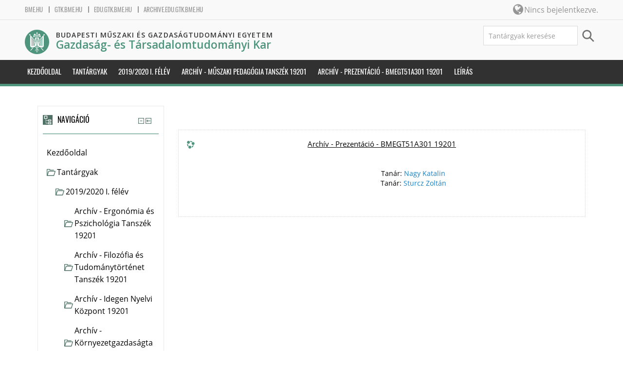

--- FILE ---
content_type: text/html; charset=utf-8
request_url: https://archive.edu.gtk.bme.hu/course/info.php?id=2354
body_size: 10414
content:
<!DOCTYPE html>
<html  dir="ltr" lang="hu" xml:lang="hu">
<head>
    <title>Archív - Prezentáció - BMEGT51A301 19201 rész összegzése</title>
    <link rel="shortcut icon" href="https://archive.edu.gtk.bme.hu/theme/image.php/bme_gtk/theme/1626999333/favicon" />
    <link href="https://fonts.googleapis.com/css?family=Open+Sans:600|Oswald:300,400,700&amp;subset=latin-ext" rel="stylesheet">
    <meta http-equiv="Content-Type" content="text/html; charset=utf-8" />
<meta name="keywords" content="moodle, Archív - Prezentáció - BMEGT51A301 19201 rész összegzése" />
<link rel="stylesheet" type="text/css" href="https://archive.edu.gtk.bme.hu/theme/yui_combo.php?rollup/3.17.2/yui-moodlesimple.css" /><script id="firstthemesheet" type="text/css">/** Required in order to fix style inclusion problems in IE with YUI **/</script><link rel="stylesheet" type="text/css" href="https://archive.edu.gtk.bme.hu/theme/styles.php/bme_gtk/1626999333_1/all" />
<script type="text/javascript">
//<![CDATA[
var M = {}; M.yui = {};
M.pageloadstarttime = new Date();
M.cfg = {"wwwroot":"https:\/\/archive.edu.gtk.bme.hu","sesskey":"PvAC58YADd","themerev":"1626999333","slasharguments":1,"theme":"bme_gtk","iconsystemmodule":"core\/icon_system_standard","jsrev":"1626999333","admin":"admin","svgicons":true,"usertimezone":"Eur\u00f3pa\/Budapest","contextid":30435,"developerdebug":true};var yui1ConfigFn = function(me) {if(/-skin|reset|fonts|grids|base/.test(me.name)){me.type='css';me.path=me.path.replace(/\.js/,'.css');me.path=me.path.replace(/\/yui2-skin/,'/assets/skins/sam/yui2-skin')}};
var yui2ConfigFn = function(me) {var parts=me.name.replace(/^moodle-/,'').split('-'),component=parts.shift(),module=parts[0],min='-min';if(/-(skin|core)$/.test(me.name)){parts.pop();me.type='css';min=''}
if(module){var filename=parts.join('-');me.path=component+'/'+module+'/'+filename+min+'.'+me.type}else{me.path=component+'/'+component+'.'+me.type}};
YUI_config = {"debug":true,"base":"https:\/\/archive.edu.gtk.bme.hu\/lib\/yuilib\/3.17.2\/","comboBase":"https:\/\/archive.edu.gtk.bme.hu\/theme\/yui_combo.php?","combine":true,"filter":"RAW","insertBefore":"firstthemesheet","groups":{"yui2":{"base":"https:\/\/archive.edu.gtk.bme.hu\/lib\/yuilib\/2in3\/2.9.0\/build\/","comboBase":"https:\/\/archive.edu.gtk.bme.hu\/theme\/yui_combo.php?","combine":true,"ext":false,"root":"2in3\/2.9.0\/build\/","patterns":{"yui2-":{"group":"yui2","configFn":yui1ConfigFn}}},"moodle":{"name":"moodle","base":"https:\/\/archive.edu.gtk.bme.hu\/theme\/yui_combo.php?m\/1626999333\/","combine":true,"comboBase":"https:\/\/archive.edu.gtk.bme.hu\/theme\/yui_combo.php?","ext":false,"root":"m\/1626999333\/","patterns":{"moodle-":{"group":"moodle","configFn":yui2ConfigFn}},"filter":"DEBUG","modules":{"moodle-core-actionmenu":{"requires":["base","event","node-event-simulate"]},"moodle-core-blocks":{"requires":["base","node","io","dom","dd","dd-scroll","moodle-core-dragdrop","moodle-core-notification"]},"moodle-core-checknet":{"requires":["base-base","moodle-core-notification-alert","io-base"]},"moodle-core-chooserdialogue":{"requires":["base","panel","moodle-core-notification"]},"moodle-core-dock":{"requires":["base","node","event-custom","event-mouseenter","event-resize","escape","moodle-core-dock-loader","moodle-core-event"]},"moodle-core-dock-loader":{"requires":["escape"]},"moodle-core-dragdrop":{"requires":["base","node","io","dom","dd","event-key","event-focus","moodle-core-notification"]},"moodle-core-event":{"requires":["event-custom"]},"moodle-core-formchangechecker":{"requires":["base","event-focus","moodle-core-event"]},"moodle-core-handlebars":{"condition":{"trigger":"handlebars","when":"after"}},"moodle-core-languninstallconfirm":{"requires":["base","node","moodle-core-notification-confirm","moodle-core-notification-alert"]},"moodle-core-lockscroll":{"requires":["plugin","base-build"]},"moodle-core-maintenancemodetimer":{"requires":["base","node"]},"moodle-core-notification":{"requires":["moodle-core-notification-dialogue","moodle-core-notification-alert","moodle-core-notification-confirm","moodle-core-notification-exception","moodle-core-notification-ajaxexception"]},"moodle-core-notification-dialogue":{"requires":["base","node","panel","escape","event-key","dd-plugin","moodle-core-widget-focusafterclose","moodle-core-lockscroll"]},"moodle-core-notification-alert":{"requires":["moodle-core-notification-dialogue"]},"moodle-core-notification-confirm":{"requires":["moodle-core-notification-dialogue"]},"moodle-core-notification-exception":{"requires":["moodle-core-notification-dialogue"]},"moodle-core-notification-ajaxexception":{"requires":["moodle-core-notification-dialogue"]},"moodle-core-popuphelp":{"requires":["moodle-core-tooltip"]},"moodle-core-tooltip":{"requires":["base","node","io-base","moodle-core-notification-dialogue","json-parse","widget-position","widget-position-align","event-outside","cache-base"]},"moodle-core_availability-form":{"requires":["base","node","event","event-delegate","panel","moodle-core-notification-dialogue","json"]},"moodle-backup-backupselectall":{"requires":["node","event","node-event-simulate","anim"]},"moodle-backup-confirmcancel":{"requires":["node","node-event-simulate","moodle-core-notification-confirm"]},"moodle-course-categoryexpander":{"requires":["node","event-key"]},"moodle-course-dragdrop":{"requires":["base","node","io","dom","dd","dd-scroll","moodle-core-dragdrop","moodle-core-notification","moodle-course-coursebase","moodle-course-util"]},"moodle-course-formatchooser":{"requires":["base","node","node-event-simulate"]},"moodle-course-management":{"requires":["base","node","io-base","moodle-core-notification-exception","json-parse","dd-constrain","dd-proxy","dd-drop","dd-delegate","node-event-delegate"]},"moodle-course-modchooser":{"requires":["moodle-core-chooserdialogue","moodle-course-coursebase"]},"moodle-course-util":{"requires":["node"],"use":["moodle-course-util-base"],"submodules":{"moodle-course-util-base":{},"moodle-course-util-section":{"requires":["node","moodle-course-util-base"]},"moodle-course-util-cm":{"requires":["node","moodle-course-util-base"]}}},"moodle-form-dateselector":{"requires":["base","node","overlay","calendar"]},"moodle-form-passwordunmask":{"requires":[]},"moodle-form-shortforms":{"requires":["node","base","selector-css3","moodle-core-event"]},"moodle-form-showadvanced":{"requires":["node","base","selector-css3"]},"moodle-question-chooser":{"requires":["moodle-core-chooserdialogue"]},"moodle-question-preview":{"requires":["base","dom","event-delegate","event-key","core_question_engine"]},"moodle-question-qbankmanager":{"requires":["node","selector-css3"]},"moodle-question-searchform":{"requires":["base","node"]},"moodle-availability_completion-form":{"requires":["base","node","event","moodle-core_availability-form"]},"moodle-availability_date-form":{"requires":["base","node","event","io","moodle-core_availability-form"]},"moodle-availability_grade-form":{"requires":["base","node","event","moodle-core_availability-form"]},"moodle-availability_group-form":{"requires":["base","node","event","moodle-core_availability-form"]},"moodle-availability_grouping-form":{"requires":["base","node","event","moodle-core_availability-form"]},"moodle-availability_profile-form":{"requires":["base","node","event","moodle-core_availability-form"]},"moodle-mod_assign-history":{"requires":["node","transition"]},"moodle-mod_attendance-groupfilter":{"requires":["base","node"]},"moodle-mod_forum-subscriptiontoggle":{"requires":["base-base","io-base"]},"moodle-mod_quiz-autosave":{"requires":["base","node","event","event-valuechange","node-event-delegate","io-form"]},"moodle-mod_quiz-dragdrop":{"requires":["base","node","io","dom","dd","dd-scroll","moodle-core-dragdrop","moodle-core-notification","moodle-mod_quiz-quizbase","moodle-mod_quiz-util-base","moodle-mod_quiz-util-page","moodle-mod_quiz-util-slot","moodle-course-util"]},"moodle-mod_quiz-modform":{"requires":["base","node","event"]},"moodle-mod_quiz-questionchooser":{"requires":["moodle-core-chooserdialogue","moodle-mod_quiz-util","querystring-parse"]},"moodle-mod_quiz-quizbase":{"requires":["base","node"]},"moodle-mod_quiz-repaginate":{"requires":["base","event","node","io","moodle-core-notification-dialogue"]},"moodle-mod_quiz-toolboxes":{"requires":["base","node","event","event-key","io","moodle-mod_quiz-quizbase","moodle-mod_quiz-util-slot","moodle-core-notification-ajaxexception"]},"moodle-mod_quiz-util":{"requires":["node","moodle-core-actionmenu"],"use":["moodle-mod_quiz-util-base"],"submodules":{"moodle-mod_quiz-util-base":{},"moodle-mod_quiz-util-slot":{"requires":["node","moodle-mod_quiz-util-base"]},"moodle-mod_quiz-util-page":{"requires":["node","moodle-mod_quiz-util-base"]}}},"moodle-mod_scheduler-delselected":{"requires":["base","node","event"]},"moodle-mod_scheduler-saveseen":{"requires":["base","node","event"]},"moodle-mod_scheduler-studentlist":{"requires":["base","node","event","io"]},"moodle-message_airnotifier-toolboxes":{"requires":["base","node","io"]},"moodle-filter_glossary-autolinker":{"requires":["base","node","io-base","json-parse","event-delegate","overlay","moodle-core-event","moodle-core-notification-alert","moodle-core-notification-exception","moodle-core-notification-ajaxexception"]},"moodle-filter_mathjaxloader-loader":{"requires":["moodle-core-event"]},"moodle-editor_atto-editor":{"requires":["node","transition","io","overlay","escape","event","event-simulate","event-custom","node-event-html5","node-event-simulate","yui-throttle","moodle-core-notification-dialogue","moodle-core-notification-confirm","moodle-editor_atto-rangy","handlebars","timers","querystring-stringify"]},"moodle-editor_atto-plugin":{"requires":["node","base","escape","event","event-outside","handlebars","event-custom","timers","moodle-editor_atto-menu"]},"moodle-editor_atto-menu":{"requires":["moodle-core-notification-dialogue","node","event","event-custom"]},"moodle-editor_atto-rangy":{"requires":[]},"moodle-report_eventlist-eventfilter":{"requires":["base","event","node","node-event-delegate","datatable","autocomplete","autocomplete-filters"]},"moodle-report_loglive-fetchlogs":{"requires":["base","event","node","io","node-event-delegate"]},"moodle-gradereport_grader-gradereporttable":{"requires":["base","node","event","handlebars","overlay","event-hover"]},"moodle-gradereport_history-userselector":{"requires":["escape","event-delegate","event-key","handlebars","io-base","json-parse","moodle-core-notification-dialogue"]},"moodle-tool_capability-search":{"requires":["base","node"]},"moodle-tool_lp-dragdrop-reorder":{"requires":["moodle-core-dragdrop"]},"moodle-tool_monitor-dropdown":{"requires":["base","event","node"]},"moodle-assignfeedback_editpdf-editor":{"requires":["base","event","node","io","graphics","json","event-move","event-resize","transition","querystring-stringify-simple","moodle-core-notification-dialog","moodle-core-notification-alert","moodle-core-notification-warning","moodle-core-notification-exception","moodle-core-notification-ajaxexception"]},"moodle-atto_accessibilitychecker-button":{"requires":["color-base","moodle-editor_atto-plugin"]},"moodle-atto_accessibilityhelper-button":{"requires":["moodle-editor_atto-plugin"]},"moodle-atto_align-button":{"requires":["moodle-editor_atto-plugin"]},"moodle-atto_bold-button":{"requires":["moodle-editor_atto-plugin"]},"moodle-atto_charmap-button":{"requires":["moodle-editor_atto-plugin"]},"moodle-atto_clear-button":{"requires":["moodle-editor_atto-plugin"]},"moodle-atto_collapse-button":{"requires":["moodle-editor_atto-plugin"]},"moodle-atto_emoticon-button":{"requires":["moodle-editor_atto-plugin"]},"moodle-atto_equation-button":{"requires":["moodle-editor_atto-plugin","moodle-core-event","io","event-valuechange","tabview","array-extras"]},"moodle-atto_html-beautify":{},"moodle-atto_html-button":{"requires":["promise","moodle-editor_atto-plugin","moodle-atto_html-beautify","moodle-atto_html-codemirror","event-valuechange"]},"moodle-atto_html-codemirror":{"requires":["moodle-atto_html-codemirror-skin"]},"moodle-atto_image-button":{"requires":["moodle-editor_atto-plugin"]},"moodle-atto_indent-button":{"requires":["moodle-editor_atto-plugin"]},"moodle-atto_italic-button":{"requires":["moodle-editor_atto-plugin"]},"moodle-atto_link-button":{"requires":["moodle-editor_atto-plugin"]},"moodle-atto_managefiles-button":{"requires":["moodle-editor_atto-plugin"]},"moodle-atto_managefiles-usedfiles":{"requires":["node","escape"]},"moodle-atto_media-button":{"requires":["moodle-editor_atto-plugin","moodle-form-shortforms"]},"moodle-atto_noautolink-button":{"requires":["moodle-editor_atto-plugin"]},"moodle-atto_orderedlist-button":{"requires":["moodle-editor_atto-plugin"]},"moodle-atto_recordrtc-button":{"requires":["moodle-editor_atto-plugin","moodle-atto_recordrtc-recording"]},"moodle-atto_recordrtc-recording":{"requires":["moodle-atto_recordrtc-button"]},"moodle-atto_rtl-button":{"requires":["moodle-editor_atto-plugin"]},"moodle-atto_strike-button":{"requires":["moodle-editor_atto-plugin"]},"moodle-atto_subscript-button":{"requires":["moodle-editor_atto-plugin"]},"moodle-atto_superscript-button":{"requires":["moodle-editor_atto-plugin"]},"moodle-atto_table-button":{"requires":["moodle-editor_atto-plugin","moodle-editor_atto-menu","event","event-valuechange"]},"moodle-atto_title-button":{"requires":["moodle-editor_atto-plugin"]},"moodle-atto_underline-button":{"requires":["moodle-editor_atto-plugin"]},"moodle-atto_undo-button":{"requires":["moodle-editor_atto-plugin"]},"moodle-atto_unorderedlist-button":{"requires":["moodle-editor_atto-plugin"]}}},"gallery":{"name":"gallery","base":"https:\/\/archive.edu.gtk.bme.hu\/lib\/yuilib\/gallery\/","combine":true,"comboBase":"https:\/\/archive.edu.gtk.bme.hu\/theme\/yui_combo.php?","ext":false,"root":"gallery\/1626999333\/","patterns":{"gallery-":{"group":"gallery"}}}},"modules":{"core_filepicker":{"name":"core_filepicker","fullpath":"https:\/\/archive.edu.gtk.bme.hu\/lib\/javascript.php\/1626999333\/repository\/filepicker.js","requires":["base","node","node-event-simulate","json","async-queue","io-base","io-upload-iframe","io-form","yui2-treeview","panel","cookie","datatable","datatable-sort","resize-plugin","dd-plugin","escape","moodle-core_filepicker","moodle-core-notification-dialogue"]},"core_comment":{"name":"core_comment","fullpath":"https:\/\/archive.edu.gtk.bme.hu\/lib\/javascript.php\/1626999333\/comment\/comment.js","requires":["base","io-base","node","json","yui2-animation","overlay","escape"]},"mathjax":{"name":"mathjax","fullpath":"https:\/\/cdn.jsdelivr.net\/npm\/mathjax@2.7.8\/MathJax.js?delayStartupUntil=configured"}}};
M.yui.loader = {modules: {}};

//]]>
</script>

<meta name="google" content="notranslate">    <meta name="viewport" content="width=device-width, initial-scale=1.0">
</head>

<body  id="page-course-info" class="format-topics  path-course chrome dir-ltr lang-hu yui-skin-sam yui3-skin-sam archive-edu-gtk-bme-hu pagelayout-incourse course-2354 context-30435 category-63 notloggedin two-column has-region-side-pre used-region-side-pre side-pre-only">

<div class="skiplinks">
    <a href="#maincontent" class="skip">Tovább a fő tartalomhoz</a>
</div><script type="text/javascript" src="https://archive.edu.gtk.bme.hu/theme/yui_combo.php?rollup/3.17.2/yui-moodlesimple.js"></script><script type="text/javascript" src="https://archive.edu.gtk.bme.hu/theme/jquery.php/core/jquery-3.2.1.js"></script>
<script type="text/javascript" src="https://archive.edu.gtk.bme.hu/lib/javascript.php/1626999333/lib/javascript-static.js"></script>
<script type="text/javascript">
//<![CDATA[
document.body.className += ' jsenabled';
//]]>
</script>





<header id="header">
  <div class="header-top">
    <div class="navbar">
      <div class="navbar-inner">
        <div class="container-fluid">
          <div class="headerlinks">
            <ul>
              <li>
                <a href="https://www.bme.hu">bme.hu</a>
              </li>
              <li>
                <a href="http://www.gtk.bme.hu">gtk.bme.hu</a>
              </li>
              <li>
                <a href="https://edu.gtk.bme.hu">edu.gtk.bme.hu</a>
              </li>
              <li>
                <a href="https://archive.edu.gtk.bme.hu">archive.edu.gtk.bme.hu</a>
              </li>
            </ul>
          </div>
          <a data-target=".navbar-responsive-collapse" data-toggle="collapse" class="btn btn-navbar">
            <span class="icon-bar"></span>
            <span class="icon-bar"></span>
            <span class="icon-bar"></span>
          </a>
          <a class="brand" href="//archive.edu.gtk.bme.hu">BME Gazdaság- és Társadalomtudományi Kar</a>


          <div class="usermenu withoutlinks own">
            Nincs bejelentkezve.          </div>


          <div class="nav-collapse collapse navbar-responsive-collapse">
                        <ul class="nav pull-right">
              <div class="language_icon">
                <i class="fa fa-globe"></i>
              </div>
              <li></li>
            </ul>
          </div>
        </div>
      </div>
    </div>
  </div>
  <div class="header-main">
    <div class="container-fluid">
      <div class="row-fluid">
        <div class="span8">
          <div class="logo">
            <a href="//archive.edu.gtk.bme.hu"><img src="https://archive.edu.gtk.bme.hu/theme/image.php/bme_gtk/theme/1626999333/home/logo" alt="bme"></a>
          </div>
          <div class="bme_title">
            <hgroup id="name-and-slogan">
              <h4 id="site-name">
                <span><a href="//archive.edu.gtk.bme.hu">Budapesti Műszaki és Gazdaságtudományi Egyetem</a></span><br>
                <span class="site-faculty"><a href="//archive.edu.gtk.bme.hu">Gazdaság- és Társadalomtudományi Kar</a></span>
              </h4>
            </hgroup>
          </div>
        </div>
        <div class="span4">
          <div class="infoarea">
<form id="coursesearch2" method="get" action="//archive.edu.gtk.bme.hu/course/search.php"><div class="box mdl-align"><fieldset class="coursesearchbox invisiblefieldset"><input id="block_search_q" type="text" size="30" name="search" placeholder=" Tantárgyak keresése"><input type="submit"  value="Mehet" /></fieldset></div></form>          </div>
        </div>
      </div>
    </div>
  </div>
</header>
<!--E.O.Header-->
<div id="page" class="container-fluid">

    <header id="page-header" class="clearfix">
        <h1>Tantárgy adatai</h1>        <div id="page-navbar" class="clearfix">
            <nav class="breadcrumb-nav"><span class="accesshide" id="navbar-label">Oldal útvonala</span><nav aria-labelledby="navbar-label"><ul class="breadcrumb"><li><span itemscope="" itemtype="http://data-vocabulary.org/Breadcrumb"><a itemprop="url" href="https://archive.edu.gtk.bme.hu/"><span itemprop="title">Kezdőoldal</span></a></span> <span class="divider"> <span class="accesshide " ><span class="arrow_text">/</span>&nbsp;</span><span class="arrow sep">&#x25B6;&#xFE0E;</span> </span></li><li><span itemscope="" itemtype="http://data-vocabulary.org/Breadcrumb"><a itemprop="url" href="https://archive.edu.gtk.bme.hu/course/index.php"><span itemprop="title">Tantárgyak</span></a></span> <span class="divider"> <span class="accesshide " ><span class="arrow_text">/</span>&nbsp;</span><span class="arrow sep">&#x25B6;&#xFE0E;</span> </span></li><li><span itemscope="" itemtype="http://data-vocabulary.org/Breadcrumb"><a itemprop="url" href="https://archive.edu.gtk.bme.hu/course/index.php?categoryid=56"><span itemprop="title">2019/2020 I. félév</span></a></span> <span class="divider"> <span class="accesshide " ><span class="arrow_text">/</span>&nbsp;</span><span class="arrow sep">&#x25B6;&#xFE0E;</span> </span></li><li><span itemscope="" itemtype="http://data-vocabulary.org/Breadcrumb"><a itemprop="url" href="https://archive.edu.gtk.bme.hu/course/index.php?categoryid=63"><span itemprop="title">Archív - Műszaki Pedagógia Tanszék 19201</span></a></span> <span class="divider"> <span class="accesshide " ><span class="arrow_text">/</span>&nbsp;</span><span class="arrow sep">&#x25B6;&#xFE0E;</span> </span></li><li><span itemscope="" itemtype="http://data-vocabulary.org/Breadcrumb"><a itemprop="url" title="Archív - Prezentáció - BMEGT51A301 19201" href="https://archive.edu.gtk.bme.hu/course/view.php?id=2354"><span itemprop="title">Archív - Prezentáció - BMEGT51A301 19201</span></a></span> <span class="divider"> <span class="accesshide " ><span class="arrow_text">/</span>&nbsp;</span><span class="arrow sep">&#x25B6;&#xFE0E;</span> </span></li><li><span tabindex="0">Leírás</span></li></ul></nav></nav>
            <div class="breadcrumb-button"></div>
        </div>
        <div id="course-header">
                    </div>
    </header>

    <div id="page-content" class="row-fluid">
        <section id="region-main" class="span9 pull-right">
            <span class="notifications" id="user-notifications"></span><div role="main"><span id="maincontent"></span><div class="box generalbox info"><div class="coursebox clearfix" data-courseid="2354" data-type="1"><div class="info"><h3 class="coursename"><a class="" href="https://archive.edu.gtk.bme.hu/local/coursepublicity/publiccourses.php?publicityid=2354">Archív - Prezentáció - BMEGT51A301 19201</a></h3><div class="moreinfo"></div></div><div class="content"><ul class="teachers"><li>Tanár: <a href="https://archive.edu.gtk.bme.hu/user/view.php?id=186&amp;course=1">Nagy Katalin</a></li><li>Tanár: <a href="https://archive.edu.gtk.bme.hu/user/view.php?id=174&amp;course=1">Sturcz Zoltán</a></li></ul></div></div></div><br /></div>        </section>
        <aside id="block-region-side-pre" class="span3 desktop-first-column block-region" data-blockregion="side-pre" data-droptarget="1"><a class="skip skip-block" id="fsb-1" href="#sb-1">Navigáció kihagyása</a><div id="inst20" class="block_navigation block" role="navigation" data-block="navigation" data-instanceid="20" aria-labelledby="instance-20-header" data-dockable="1"><div class="header"><div class="title"><div class="block_action"></div><h2 id="instance-20-header">Navigáció</h2></div></div><div class="content"><ul class="block_tree list" role="tree" data-ajax-loader="block_navigation/nav_loader"><li class="type_unknown depth_1 contains_branch" aria-labelledby="label_1_1"><p class="tree_item branch navigation_node" role="treeitem" aria-expanded="true" aria-owns="random697b3eafb478e1_group" data-collapsible="false"><a tabindex="-1" id="label_1_1" href="https://archive.edu.gtk.bme.hu/">Kezdőoldal</a></p><ul id="random697b3eafb478e1_group" role="group"><li class="type_system depth_2 contains_branch" aria-labelledby="label_2_3"><p class="tree_item branch canexpand" role="treeitem" aria-expanded="true" aria-owns="random697b3eafb478e2_group"><a tabindex="-1" id="label_2_3" href="https://archive.edu.gtk.bme.hu/course/index.php">Tantárgyak</a></p><ul id="random697b3eafb478e2_group" role="group"><li class="type_category depth_3 contains_branch" aria-labelledby="label_3_4"><p class="tree_item branch canexpand" role="treeitem" aria-expanded="true" aria-owns="random697b3eafb478e3_group"><span tabindex="-1" id="label_3_4">2019/2020 I. félév</span></p><ul id="random697b3eafb478e3_group" role="group"><li class="type_category depth_4 contains_branch" aria-labelledby="label_4_5"><p class="tree_item branch" role="treeitem" id="expandable_branch_10_64" aria-expanded="false" data-requires-ajax="true" data-loaded="false" data-node-id="expandable_branch_10_64" data-node-key="64" data-node-type="10"><span tabindex="-1" id="label_4_5">Archív - Ergonómia és Pszichológia Tanszék 19201</span></p></li><li class="type_category depth_4 contains_branch" aria-labelledby="label_4_6"><p class="tree_item branch" role="treeitem" id="expandable_branch_10_60" aria-expanded="false" data-requires-ajax="true" data-loaded="false" data-node-id="expandable_branch_10_60" data-node-key="60" data-node-type="10"><span tabindex="-1" id="label_4_6">Archív - Filozófia és Tudománytörténet Tanszék 19201</span></p></li><li class="type_category depth_4 contains_branch" aria-labelledby="label_4_7"><p class="tree_item branch" role="treeitem" id="expandable_branch_10_67" aria-expanded="false" data-requires-ajax="true" data-loaded="false" data-node-id="expandable_branch_10_67" data-node-key="67" data-node-type="10"><span tabindex="-1" id="label_4_7">Archív - Idegen Nyelvi Központ 19201</span></p></li><li class="type_category depth_4 contains_branch" aria-labelledby="label_4_8"><p class="tree_item branch" role="treeitem" id="expandable_branch_10_61" aria-expanded="false" data-requires-ajax="true" data-loaded="false" data-node-id="expandable_branch_10_61" data-node-key="61" data-node-type="10"><span tabindex="-1" id="label_4_8">Archív - Környezetgazdaságtan Tanszék 19201</span></p></li><li class="type_category depth_4 contains_branch" aria-labelledby="label_4_9"><p class="tree_item branch" role="treeitem" id="expandable_branch_10_58" aria-expanded="false" data-requires-ajax="true" data-loaded="false" data-node-id="expandable_branch_10_58" data-node-key="58" data-node-type="10"><span tabindex="-1" id="label_4_9">Archív - Közgazdaságtan Tanszék 19201</span></p></li><li class="type_category depth_4 contains_branch" aria-labelledby="label_4_10"><p class="tree_item branch" role="treeitem" id="expandable_branch_10_57" aria-expanded="false" data-requires-ajax="true" data-loaded="false" data-node-id="expandable_branch_10_57" data-node-key="57" data-node-type="10"><span tabindex="-1" id="label_4_10">Archív - Menedzsment és Vállalkozásgazdaságtan Tan...</span></p></li><li class="type_category depth_4 contains_branch" aria-labelledby="label_4_11"><p class="tree_item branch" role="treeitem" id="expandable_branch_10_66" aria-expanded="false" data-requires-ajax="true" data-loaded="false" data-node-id="expandable_branch_10_66" data-node-key="66" data-node-type="10"><span tabindex="-1" id="label_4_11">Archív - Mérnöktovábbképző Intézet 19201</span></p></li><li class="type_category depth_4 contains_branch" aria-labelledby="label_4_12"><p class="tree_item branch" role="treeitem" aria-expanded="true" aria-owns="random697b3eafb478e4_group"><span tabindex="-1" id="label_4_12">Archív - Műszaki Pedagógia Tanszék 19201</span></p><ul id="random697b3eafb478e4_group" role="group"><li class="type_course depth_5 item_with_icon" aria-labelledby="label_5_13"><p class="tree_item hasicon" role="treeitem"><a tabindex="-1" id="label_5_13" title="Archív - A környezeti nevelés szakmai alapjai - BMEGT51A524 19201" href="https://archive.edu.gtk.bme.hu/local/coursepublicity/publiccourses.php?publicityid=1612"><img class="icon navicon" alt="" aria-hidden="true" src="https://archive.edu.gtk.bme.hu/theme/image.php/bme_gtk/core/1626999333/i/course" /><span class="item-content-wrap">Archív - A környezeti nevelés szakmai alapjai - BM...</span></a></p></li><li class="type_course depth_5 item_with_icon" aria-labelledby="label_5_14"><p class="tree_item hasicon" role="treeitem"><a tabindex="-1" id="label_5_14" title="Archív - A mérnökképzés története (A Műegyetemtől a világhírig) - BMEGT51V100 19201" href="https://archive.edu.gtk.bme.hu/local/coursepublicity/publiccourses.php?publicityid=1894"><img class="icon navicon" alt="" aria-hidden="true" src="https://archive.edu.gtk.bme.hu/theme/image.php/bme_gtk/core/1626999333/i/course" /><span class="item-content-wrap">Archív - A mérnökképzés története (A Műegyetemtől ...</span></a></p></li><li class="type_course depth_5 item_with_icon" aria-labelledby="label_5_15"><p class="tree_item hasicon" role="treeitem"><a tabindex="-1" id="label_5_15" title="Archív - A szakképzést érintő műszaki, technológiai változások - BMEGT51M513 19201" href="https://archive.edu.gtk.bme.hu/local/coursepublicity/publiccourses.php?publicityid=2484"><img class="icon navicon" alt="" aria-hidden="true" src="https://archive.edu.gtk.bme.hu/theme/image.php/bme_gtk/core/1626999333/i/course" /><span class="item-content-wrap">Archív - A szakképzést érintő műszaki, technológia...</span></a></p></li><li class="type_course depth_5 item_with_icon" aria-labelledby="label_5_16"><p class="tree_item hasicon" role="treeitem"><a tabindex="-1" id="label_5_16" title="Archív - Adatvédelem és információszabadság - BMEGT51S300 19201" href="https://archive.edu.gtk.bme.hu/local/coursepublicity/publiccourses.php?publicityid=1872"><img class="icon navicon" alt="" aria-hidden="true" src="https://archive.edu.gtk.bme.hu/theme/image.php/bme_gtk/core/1626999333/i/course" /><span class="item-content-wrap">Archív - Adatvédelem és információszabadság - BMEG...</span></a></p></li><li class="type_course depth_5 item_with_icon" aria-labelledby="label_5_17"><p class="tree_item hasicon" role="treeitem"><a tabindex="-1" id="label_5_17" title="Archív - Akkreditációs tárgy &quot;A&quot; - BMEGT51S212 19201" href="https://archive.edu.gtk.bme.hu/local/coursepublicity/publiccourses.php?publicityid=2368"><img class="icon navicon" alt="" aria-hidden="true" src="https://archive.edu.gtk.bme.hu/theme/image.php/bme_gtk/core/1626999333/i/course" /><span class="item-content-wrap">Archív - Akkreditációs tárgy "A" - BMEGT51S212 19201</span></a></p></li><li class="type_course depth_5 item_with_icon" aria-labelledby="label_5_18"><p class="tree_item hasicon" role="treeitem"><a tabindex="-1" id="label_5_18" title="Archív - Akkreditációs tárgy &quot;B&quot; - BMEGT51S213 19201" href="https://archive.edu.gtk.bme.hu/local/coursepublicity/publiccourses.php?publicityid=2369"><img class="icon navicon" alt="" aria-hidden="true" src="https://archive.edu.gtk.bme.hu/theme/image.php/bme_gtk/core/1626999333/i/course" /><span class="item-content-wrap">Archív - Akkreditációs tárgy "B" - BMEGT51S213 19201</span></a></p></li><li class="type_course depth_5 item_with_icon" aria-labelledby="label_5_19"><p class="tree_item hasicon" role="treeitem"><a tabindex="-1" id="label_5_19" title="Archív - Alkalmazott szakmai prezentáció és előadástechnika - BMEGT51V101 19201" href="https://archive.edu.gtk.bme.hu/local/coursepublicity/publiccourses.php?publicityid=1621"><img class="icon navicon" alt="" aria-hidden="true" src="https://archive.edu.gtk.bme.hu/theme/image.php/bme_gtk/core/1626999333/i/course" /><span class="item-content-wrap">Archív - Alkalmazott szakmai prezentáció és előadá...</span></a></p></li><li class="type_course depth_5 item_with_icon" aria-labelledby="label_5_20"><p class="tree_item hasicon" role="treeitem"><a tabindex="-1" id="label_5_20" title="Archív - Alkalmazott vezetéselmélet I. - BMEGT51S221 19201" href="https://archive.edu.gtk.bme.hu/local/coursepublicity/publiccourses.php?publicityid=2375"><img class="icon navicon" alt="" aria-hidden="true" src="https://archive.edu.gtk.bme.hu/theme/image.php/bme_gtk/core/1626999333/i/course" /><span class="item-content-wrap">Archív - Alkalmazott vezetéselmélet I. - BMEGT51S2...</span></a></p></li><li class="type_course depth_5 item_with_icon" aria-labelledby="label_5_21"><p class="tree_item hasicon" role="treeitem"><a tabindex="-1" id="label_5_21" title="Archív - Alkalmazott vezetéselmélet II. - BMEGT51S225 19201" href="https://archive.edu.gtk.bme.hu/local/coursepublicity/publiccourses.php?publicityid=2379"><img class="icon navicon" alt="" aria-hidden="true" src="https://archive.edu.gtk.bme.hu/theme/image.php/bme_gtk/core/1626999333/i/course" /><span class="item-content-wrap">Archív - Alkalmazott vezetéselmélet II. - BMEGT51S...</span></a></p></li><li class="type_course depth_5 item_with_icon" aria-labelledby="label_5_22"><p class="tree_item hasicon" role="treeitem"><a tabindex="-1" id="label_5_22" title="Archív - Alkalmazott vezetéselmélet szigorlat - BMEGT51S226 19201" href="https://archive.edu.gtk.bme.hu/local/coursepublicity/publiccourses.php?publicityid=2380"><img class="icon navicon" alt="" aria-hidden="true" src="https://archive.edu.gtk.bme.hu/theme/image.php/bme_gtk/core/1626999333/i/course" /><span class="item-content-wrap">Archív - Alkalmazott vezetéselmélet szigorlat - BM...</span></a></p></li><li class="type_course depth_5 item_with_icon" aria-labelledby="label_5_23"><p class="tree_item hasicon" role="treeitem"><a tabindex="-1" id="label_5_23" title="Archív - Anyagismeret - BMEGT51A501 19201" href="https://archive.edu.gtk.bme.hu/local/coursepublicity/publiccourses.php?publicityid=2199"><img class="icon navicon" alt="" aria-hidden="true" src="https://archive.edu.gtk.bme.hu/theme/image.php/bme_gtk/core/1626999333/i/course" /><span class="item-content-wrap">Archív - Anyagismeret - BMEGT51A501 19201</span></a></p></li><li class="type_course depth_5 item_with_icon current_branch" aria-labelledby="label_5_24"><p class="tree_item hasicon active_tree_node" role="treeitem"><a tabindex="-1" id="label_5_24" title="Archív - Prezentáció - BMEGT51A301 19201" href="https://archive.edu.gtk.bme.hu/local/coursepublicity/publiccourses.php?publicityid=2354"><img class="icon navicon" alt="" aria-hidden="true" src="https://archive.edu.gtk.bme.hu/theme/image.php/bme_gtk/core/1626999333/i/course" /><span class="item-content-wrap">Archív - Prezentáció - BMEGT51A301 19201</span></a></p></li></ul></li><li class="type_category depth_4 contains_branch" aria-labelledby="label_4_25"><p class="tree_item branch" role="treeitem" id="expandable_branch_10_59" aria-expanded="false" data-requires-ajax="true" data-loaded="false" data-node-id="expandable_branch_10_59" data-node-key="59" data-node-type="10"><span tabindex="-1" id="label_4_25">Archív - Pénzügyek Tanszék 19201</span></p></li><li class="type_category depth_4 contains_branch" aria-labelledby="label_4_26"><p class="tree_item branch" role="treeitem" id="expandable_branch_10_62" aria-expanded="false" data-requires-ajax="true" data-loaded="false" data-node-id="expandable_branch_10_62" data-node-key="62" data-node-type="10"><span tabindex="-1" id="label_4_26">Archív - Szociológia és Kommunikáció Tanszék 19201</span></p></li><li class="type_category depth_4 contains_branch" aria-labelledby="label_4_27"><p class="tree_item branch" role="treeitem" id="expandable_branch_10_65" aria-expanded="false" data-requires-ajax="true" data-loaded="false" data-node-id="expandable_branch_10_65" data-node-key="65" data-node-type="10"><span tabindex="-1" id="label_4_27">Archív - Üzleti Jog Tanszék 19201</span></p></li><li class="type_category depth_4 contains_branch" aria-labelledby="label_4_28"><p class="tree_item branch" role="treeitem" id="expandable_branch_10_68" aria-expanded="false" data-requires-ajax="true" data-loaded="false" data-node-id="expandable_branch_10_68" data-node-key="68" data-node-type="10"><span tabindex="-1" id="label_4_28">Archív - Testnevelési Központ 19201</span></p></li><li class="type_category depth_4 contains_branch" aria-labelledby="label_4_29"><p class="tree_item branch" role="treeitem" id="expandable_branch_10_69" aria-expanded="false" data-requires-ajax="true" data-loaded="false" data-node-id="expandable_branch_10_69" data-node-key="69" data-node-type="10"><span tabindex="-1" id="label_4_29">Archív - Dékáni Hivatal 19201</span></p></li></ul></li><li class="type_category depth_3 contains_branch" aria-labelledby="label_3_30"><p class="tree_item branch" role="treeitem" id="expandable_branch_10_110" aria-expanded="false" data-requires-ajax="true" data-loaded="false" data-node-id="expandable_branch_10_110" data-node-key="110" data-node-type="10"><span tabindex="-1" id="label_3_30">2020/2021 I. félév</span></p></li><li class="type_category depth_3 contains_branch" aria-labelledby="label_3_31"><p class="tree_item branch" role="treeitem" id="expandable_branch_10_83" aria-expanded="false" data-requires-ajax="true" data-loaded="false" data-node-id="expandable_branch_10_83" data-node-key="83" data-node-type="10"><span tabindex="-1" id="label_3_31">2019/2020 II. félév</span></p></li><li class="type_category depth_3 contains_branch" aria-labelledby="label_3_32"><p class="tree_item branch" role="treeitem" id="expandable_branch_10_1" aria-expanded="false" data-requires-ajax="true" data-loaded="false" data-node-id="expandable_branch_10_1" data-node-key="1" data-node-type="10"><span tabindex="-1" id="label_3_32">2018/2019 II. félév</span></p></li><li class="type_category depth_3 contains_branch" aria-labelledby="label_3_33"><p class="tree_item branch" role="treeitem" id="expandable_branch_10_124" aria-expanded="false" data-requires-ajax="true" data-loaded="false" data-node-id="expandable_branch_10_124" data-node-key="124" data-node-type="10"><span tabindex="-1" id="label_3_33">2020/2021 semester I</span></p></li><li class="type_category depth_3 contains_branch" aria-labelledby="label_3_34"><p class="tree_item branch" role="treeitem" id="expandable_branch_10_97" aria-expanded="false" data-requires-ajax="true" data-loaded="false" data-node-id="expandable_branch_10_97" data-node-key="97" data-node-type="10"><span tabindex="-1" id="label_3_34">2019/2020 semester II</span></p></li><li class="type_category depth_3 contains_branch" aria-labelledby="label_3_35"><p class="tree_item branch" role="treeitem" id="expandable_branch_10_70" aria-expanded="false" data-requires-ajax="true" data-loaded="false" data-node-id="expandable_branch_10_70" data-node-key="70" data-node-type="10"><span tabindex="-1" id="label_3_35">2019/2020 semester I</span></p></li><li class="type_category depth_3 contains_branch" aria-labelledby="label_3_36"><p class="tree_item branch" role="treeitem" id="expandable_branch_10_2" aria-expanded="false" data-requires-ajax="true" data-loaded="false" data-node-id="expandable_branch_10_2" data-node-key="2" data-node-type="10"><span tabindex="-1" id="label_3_36">2018/2019 semester II</span></p></li><li class="type_category depth_3 contains_branch" aria-labelledby="label_3_40"><p class="tree_item branch" role="treeitem" id="expandable_branch_10_138" aria-expanded="false" data-requires-ajax="true" data-loaded="false" data-node-id="expandable_branch_10_138" data-node-key="138" data-node-type="10"><span tabindex="-1" id="label_3_40">Archív - 2020/2021 II. félév</span></p></li><li class="type_category depth_3 contains_branch" aria-labelledby="label_3_41"><p class="tree_item branch" role="treeitem" id="expandable_branch_10_152" aria-expanded="false" data-requires-ajax="true" data-loaded="false" data-node-id="expandable_branch_10_152" data-node-key="152" data-node-type="10"><span tabindex="-1" id="label_3_41">Archive - 2020/2021 semester II</span></p></li></ul></li><li class="type_setting depth_2 item_with_icon" aria-labelledby="label_2_42"><p class="tree_item hasicon" role="treeitem"><a tabindex="-1" id="label_2_42" href="https://archive.edu.gtk.bme.hu/local/coursepublicity/publiccourses.php"><img class="icon navicon" alt="" aria-hidden="true" src="https://archive.edu.gtk.bme.hu/theme/image.php/bme_gtk/core/1626999333/i/navigationitem" /><span class="item-content-wrap">Nyilvános tárgyak</span></a></p></li></ul></li></ul></div></div><span class="skip-block-to" id="sb-1"></span></aside>    </div>

    </div>

<hr class="footer_hr"></hr>
<footer id="footer">
  <div class="footer-bootom">
    <footer class="footer-links">
      <div class="footer-links row-fluid">
            <div class="span3">
               <h4>
                  Munkatársaknak               </h4>
               <ul>
                  <li>
                     <a href="https://frame.neptun.bme.hu/oktatoi/login.aspx">NEPTUN (Munkatársaknak)</a>
                  </li>
                  <li>
                     <a href="http://telefon.eik.bme.hu/">Telefonkönyv</a>
                  </li>
		            <li>
                     <a href="https://rektori.bme.hu/">Rektori kabinet</a>
                  </li>
                  <li>
                     <a href="http://kancellaria.bme.hu/">Kancellária</a>
                  </li>
               </ul>
            </div>
              <div class="span3">
               <h4>
                  Hallgatóknak               </h4>
               <ul>
                  <li>
                     <a href="http://www.kth.bme.hu/">KTH</a>
                  </li>
                  <li>
                     <a href="http://www.kth.bme.hu/erasmus">Erasmus</a>
                  </li>
                  <li>
                     <a href="https://frame.neptun.bme.hu/hallgatoi/login.aspx">NEPTUN (Hallgatóknak)</a>
                  </li>
                  <li>
                     <a href="http://gtkhk.hu/">GTK HK</a>
                  </li>
                  <li>
                     <a href="http://www.bme.hu/sport">Sport</a>
                  </li>
               </ul>
            </div>
              <div class="span3">
               <h4>
                  Szolgáltatások               </h4>
               <ul>
                  <li>
                     <a href="http://www.omikk.bme.hu/">Könyvtár</a>
                  </li>
                  <li>
                     <a href="http://www.pp.bme.hu/">Periodica Polytechnica</a>
                  </li>
                  <li>
                     <a href="https://net.bme.hu/">BMENET</a>
                  </li>
                  <li>
                     <a href="http://www.nyelviskola.bme.hu/">Nyelviskola</a>
                  </li>
                  <!--<li>
                     <a href="http://allasborze.bme.hu/hu/latogatoknak/">Nyelvvizsgaközpont</a>
                  </li>-->
               </ul>
            </div>
             <div class="span3">
               <h4>
                  Kapcsolat               </h4>
			      <div class="footer-icons-links">
			   <div class="row-fluid">
            <a class="footer-icon-fb" href="http://www.facebook.com/bmegtk"></a>
			   <a class="footer-icon-map row-fluid" href="http://www.gtk.bme.hu/kapcsolat"></a> 
            <a class="footer-icon-rss" href="http://www.gtk.bme.hu/feed"></a>
			   <a class="footer-icon-mail" href="mailto:gtk-dekani@gtdh.bme.hu"></a>
			   </div>
            </div>
			 </div>
         </div>
</footer>
		
		<p class="footer_title"><a href="http://www.gtk.bme.hu">Impresszum</a> | Copyright © 2020 BME Gazdaság- és Társadalomtudományi Kar</p>
	   <p class="footer_title row-fluid">1111 Budapest, Műegyetem rkp. 3. | +36 1 463 3531 | moodle@gtk.bme.hu</p>
  </div>
</footer>
<!--E.O.Footer-->

<footer style="text-align:center">
<a href="https://download.moodle.org/mobile?version=2018120310&amp;lang=hu&amp;iosappid=633359593&amp;androidappid=com.moodle.moodlemobile">Töltse le a Moodle-t a mobiljára</a></footer>
<script type="text/javascript">
//<![CDATA[
var require = {
    baseUrl : 'https://archive.edu.gtk.bme.hu/lib/requirejs.php/1626999333/',
    // We only support AMD modules with an explicit define() statement.
    enforceDefine: true,
    skipDataMain: true,
    waitSeconds : 0,

    paths: {
        jquery: 'https://archive.edu.gtk.bme.hu/lib/javascript.php/1626999333/lib/jquery/jquery-3.2.1.min',
        jqueryui: 'https://archive.edu.gtk.bme.hu/lib/javascript.php/1626999333/lib/jquery/ui-1.12.1/jquery-ui.min',
        jqueryprivate: 'https://archive.edu.gtk.bme.hu/lib/javascript.php/1626999333/lib/requirejs/jquery-private'
    },

    // Custom jquery config map.
    map: {
      // '*' means all modules will get 'jqueryprivate'
      // for their 'jquery' dependency.
      '*': { jquery: 'jqueryprivate' },
      // Stub module for 'process'. This is a workaround for a bug in MathJax (see MDL-60458).
      '*': { process: 'core/first' },

      // 'jquery-private' wants the real jQuery module
      // though. If this line was not here, there would
      // be an unresolvable cyclic dependency.
      jqueryprivate: { jquery: 'jquery' }
    }
};

//]]>
</script>
<script type="text/javascript" src="https://archive.edu.gtk.bme.hu/lib/javascript.php/1626999333/lib/requirejs/require.js"></script>
<script type="text/javascript">
//<![CDATA[
M.util.js_pending("core/first");require(['core/first'], function() {
;
require(["media_videojs/loader"], function(loader) {
    loader.setUp(function(videojs) {
        videojs.options.flash.swf = "https://archive.edu.gtk.bme.hu/media/player/videojs/videojs/video-js.swf";
videojs.addLanguage("hu",{
 "Play": "Lejátszás",
 "Pause": "Szünet",
 "Current Time": "Aktuális időpont",
 "Duration Time": "Hossz",
 "Remaining Time": "Hátralévő idő",
 "Stream Type": "Adatfolyam típusa",
 "LIVE": "ÉLŐ",
 "Loaded": "Betöltve",
 "Progress": "Állapot",
 "Fullscreen": "Teljes képernyő",
 "Non-Fullscreen": "Normál méret",
 "Mute": "Némítás",
 "Unmute": "Némítás kikapcsolva",
 "Playback Rate": "Lejátszási sebesség",
 "Subtitles": "Feliratok",
 "subtitles off": "Feliratok kikapcsolva",
 "Captions": "Magyarázó szöveg",
 "captions off": "Magyarázó szöveg kikapcsolva",
 "Chapters": "Fejezetek",
 "You aborted the media playback": "Leállította a lejátszást",
 "A network error caused the media download to fail part-way.": "Hálózati hiba miatt a videó részlegesen töltődött le.",
 "The media could not be loaded, either because the server or network failed or because the format is not supported.": "A videó nem tölthető be hálózati vagy kiszolgálói hiba miatt, vagy a formátuma nem támogatott.",
 "The media playback was aborted due to a corruption problem or because the media used features your browser did not support.": "A lejátszás adatsérülés miatt leállt, vagy a videó egyes tulajdonságait a böngészője nem támogatja.",
 "No compatible source was found for this media.": "Nincs kompatibilis forrás ehhez a videóhoz."
});

    });
});;
M.util.js_pending('block_navigation/navblock');
require(['block_navigation/navblock'], function(amd) {
    amd.init("20");
    M.util.js_complete('block_navigation/navblock');
});;
M.util.js_pending('block_settings/settingsblock');
require(['block_settings/settingsblock'], function(amd) {
    amd.init("21", null);
    M.util.js_complete('block_settings/settingsblock');
});;

require(['core/yui'], function(Y) {
    M.util.init_skiplink(Y);
});
;
M.util.js_pending('core/notification');
require(['core/notification'], function(amd) {
    amd.init(30435, []);
    M.util.js_complete('core/notification');
});;
M.util.js_pending('core/log');
require(['core/log'], function(amd) {
    amd.setConfig({"level":"trace"});
    M.util.js_complete('core/log');
});;
M.util.js_pending('core/page_global');
require(['core/page_global'], function(amd) {
    amd.init();
    M.util.js_complete('core/page_global');
});M.util.js_complete("core/first");
});
//]]>
</script>
<script type="text/javascript" src="https://archive.edu.gtk.bme.hu/lib/javascript.php/1626999333/theme/bme_gtk/javascript/theme.js"></script>
<script type="text/javascript" src="https://archive.edu.gtk.bme.hu/theme/javascript.php/bme_gtk/1626999333/footer"></script>
<script type="text/javascript">
//<![CDATA[
M.str = {"moodle":{"lastmodified":"Utols\u00f3 m\u00f3dos\u00edt\u00e1s","name":"N\u00e9v","error":"Hiba","info":"Inform\u00e1ci\u00f3","yes":"Igen","no":"Nem","viewallcourses":"Minden tant\u00e1rgy megtekint\u00e9se","cancel":"M\u00e9gse","morehelp":"Tov\u00e1bbi seg\u00edts\u00e9g","loadinghelp":"Bet\u00f6lt\u00e9s...","confirm":"Meger\u0151s\u00edt\u00e9s","areyousure":"Biztos?","closebuttontitle":"Bez\u00e1r\u00e1s","unknownerror":"Ismeretlen hiba"},"repository":{"type":"T\u00edpus","size":"M\u00e9ret:","invalidjson":"\u00c9rv\u00e9nytelen JSON-sz\u00f6veg","nofilesattached":"Nincs csatolva \u00e1llom\u00e1ny","filepicker":"\u00c1llom\u00e1nyv\u00e1laszt\u00f3","logout":"Kil\u00e9p\u00e9s","nofilesavailable":"Nincs el\u00e9rhet\u0151 \u00e1llom\u00e1ny","norepositoriesavailable":"Egyik aktu\u00e1lis adatt\u00e1ra sem szolg\u00e1ltat a k\u00e9rt form\u00e1ban \u00e1llom\u00e1nyokat.","fileexistsdialogheader":"Az \u00e1llom\u00e1ny l\u00e9tezik.","fileexistsdialog_editor":"A szerkesztend\u0151 sz\u00f6veghez m\u00e1r csatoltak ilyen n\u00e9vvel \u00e1llom\u00e1nyt.","fileexistsdialog_filemanager":"Ilyen n\u00e9vvel m\u00e1r csatoltak \u00e1llom\u00e1nyt.","renameto":"\u00c1tnevez\u00e9s erre: \"{$a}\".","referencesexist":"{$a} m\u00e1sik n\u00e9v\/hivatkoz\u00e1s haszn\u00e1lja ezt  az \u00e1llom\u00e1ny mint tananyagot","select":"Kiv\u00e1laszt\u00e1s"},"admin":{"confirmdeletecomments":"Biztosan t\u00f6rli a megjegyz\u00e9seket?","confirmation":"Meger\u0151s\u00edt\u00e9s"},"block":{"addtodock":"\u00c1thelyez\u00e9s a t\u00e1rol\u00f3ba","undockitem":"Ezen t\u00e9tel kiv\u00e9tele a t\u00e1rol\u00f3b\u00f3l","dockblock":"{$a} blokk r\u00f6gz\u00edt\u00e9se","undockblock":"{$a} blokk felold\u00e1sa","undockall":"\u00d6sszes kiv\u00e9tele a t\u00e1rol\u00f3b\u00f3l","hidedockpanel":"A r\u00f6gz\u00edt\u00e9si fel\u00fclet elrejt\u00e9se","hidepanel":"Fel\u00fclet elrejt\u00e9se"},"langconfig":{"thisdirectionvertical":"btt"}};
//]]>
</script>
<script type="text/javascript">
//<![CDATA[
(function() {Y.use("moodle-core-dock-loader",function() {M.core.dock.loader.initLoader();
});
Y.use("moodle-filter_mathjaxloader-loader",function() {M.filter_mathjaxloader.configure({"mathjaxconfig":"MathJax.Hub.Config({\r\n    config: [\"Accessible.js\", \"Safe.js\"],\r\n    errorSettings: { message: [\"!\"] },\r\n    skipStartupTypeset: true,\r\n    messageStyle: \"none\"\r\n});\r\n","lang":"en"});
});
M.util.help_popups.setup(Y);
Y.use("moodle-core-popuphelp",function() {M.core.init_popuphelp();
});
M.util.init_block_hider(Y, {"id":"inst20","title":"Navig\u00e1ci\u00f3","preference":"block20hidden","tooltipVisible":"Navig\u00e1ci\u00f3 blokk elrejt\u00e9se","tooltipHidden":"Navig\u00e1ci\u00f3 blokk megjelen\u00edt\u00e9se"});
 M.util.js_pending('random697b3eafb478e20'); Y.on('domready', function() { M.util.js_complete("init");  M.util.js_complete('random697b3eafb478e20'); });
})();
//]]>
</script>

<style>

</style>

</body>
</html>
